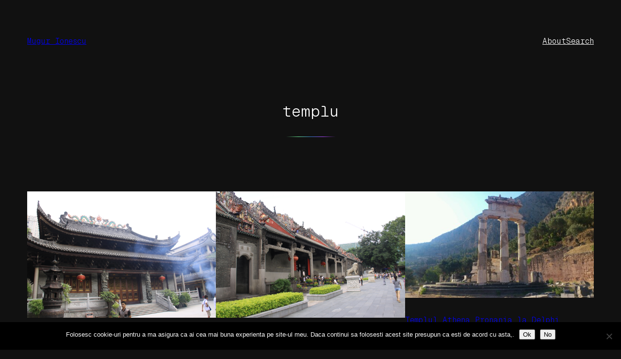

--- FILE ---
content_type: text/html; charset=UTF-8
request_url: https://mugur-ionescu.ro/tag/templu
body_size: 6099
content:
<!DOCTYPE html><html lang="en-US"><head><meta charset="UTF-8" /><meta name="viewport" content="width=device-width, initial-scale=1" /><meta name='robots' content='index, follow, max-image-preview:large, max-snippet:-1, max-video-preview:-1' /><link rel="canonical" href="https://mugur-ionescu.ro/tag/templu" /><meta property="og:locale" content="en_US" /><meta property="og:type" content="article" /><meta property="og:title" content="templu Archives - Mugur Ionescu" /><meta property="og:url" content="https://mugur-ionescu.ro/tag/templu" /><meta property="og:site_name" content="Mugur Ionescu" /><meta name="twitter:card" content="summary_large_image" /> <script type="application/ld+json" class="yoast-schema-graph">{"@context":"https://schema.org","@graph":[{"@type":"CollectionPage","@id":"https://mugur-ionescu.ro/tag/templu","url":"https://mugur-ionescu.ro/tag/templu","name":"templu Archives - Mugur Ionescu","isPartOf":{"@id":"https://mugur-ionescu.ro/#website"},"primaryImageOfPage":{"@id":"https://mugur-ionescu.ro/tag/templu#primaryimage"},"image":{"@id":"https://mugur-ionescu.ro/tag/templu#primaryimage"},"thumbnailUrl":"https://mugur-ionescu.ro/wp-content/uploads/2013/09/IMG_67281.jpg","breadcrumb":{"@id":"https://mugur-ionescu.ro/tag/templu#breadcrumb"},"inLanguage":"en-US"},{"@type":"ImageObject","inLanguage":"en-US","@id":"https://mugur-ionescu.ro/tag/templu#primaryimage","url":"https://mugur-ionescu.ro/wp-content/uploads/2013/09/IMG_67281.jpg","contentUrl":"https://mugur-ionescu.ro/wp-content/uploads/2013/09/IMG_67281.jpg","width":4752,"height":3168},{"@type":"BreadcrumbList","@id":"https://mugur-ionescu.ro/tag/templu#breadcrumb","itemListElement":[{"@type":"ListItem","position":1,"name":"Home","item":"https://mugur-ionescu.ro/"},{"@type":"ListItem","position":2,"name":"templu"}]},{"@type":"WebSite","@id":"https://mugur-ionescu.ro/#website","url":"https://mugur-ionescu.ro/","name":"Mugur Ionescu","description":"&quot;There is no limit to what a man can do or where he can go if he doesn&#039;t mind who gets the credit&quot;","potentialAction":[{"@type":"SearchAction","target":{"@type":"EntryPoint","urlTemplate":"https://mugur-ionescu.ro/?s={search_term_string}"},"query-input":{"@type":"PropertyValueSpecification","valueRequired":true,"valueName":"search_term_string"}}],"inLanguage":"en-US"}]}</script> <link media="all" href="https://mugur-ionescu.ro/wp-content/cache/autoptimize/css/autoptimize_cb8cf9fb587bf5bd13d7adab021d88e7.css" rel="stylesheet"><title>templu Archives - Mugur Ionescu</title><link rel='dns-prefetch' href='//www.googletagmanager.com' /><link rel='dns-prefetch' href='//pagead2.googlesyndication.com' /><link rel="alternate" type="application/rss+xml" title="Mugur Ionescu &raquo; Feed" href="https://mugur-ionescu.ro/feed" /><link rel="alternate" type="application/rss+xml" title="Mugur Ionescu &raquo; Comments Feed" href="https://mugur-ionescu.ro/comments/feed" /><link rel="alternate" type="application/rss+xml" title="Mugur Ionescu &raquo; templu Tag Feed" href="https://mugur-ionescu.ro/tag/templu/feed" /><style id='core-block-supports-inline-css'>.wp-container-content-fd3097a4{flex-basis:48px;}.wp-container-core-group-is-layout-db721894{gap:var(--wp--preset--spacing--50);}.wp-container-core-navigation-is-layout-db721894{gap:var(--wp--preset--spacing--50);}.wp-container-core-group-is-layout-b585a4aa{justify-content:space-between;}.wp-container-core-group-is-layout-7ee7c73b > :where(:not(.alignleft):not(.alignright):not(.alignfull)){max-width:450px;margin-left:auto !important;margin-right:auto !important;}.wp-container-core-group-is-layout-7ee7c73b > .alignwide{max-width:100%;}.wp-container-core-group-is-layout-7ee7c73b .alignfull{max-width:none;}.wp-container-core-group-is-layout-7ee7c73b > *{margin-block-start:0;margin-block-end:0;}.wp-container-core-group-is-layout-7ee7c73b > * + *{margin-block-start:var(--wp--preset--spacing--50);margin-block-end:0;}.wp-container-core-group-is-layout-33d30fb8{gap:0.25em;flex-direction:column;align-items:flex-start;}.wp-container-core-group-is-layout-c35747d5{gap:var(--wp--preset--spacing--30);flex-direction:column;align-items:flex-start;}.wp-container-core-post-template-is-layout-6d3fbd8f{grid-template-columns:repeat(3, minmax(0, 1fr));}.wp-container-core-group-is-layout-3c008cea > *{margin-block-start:0;margin-block-end:0;}.wp-container-core-group-is-layout-3c008cea > * + *{margin-block-start:var(--wp--preset--spacing--80);margin-block-end:0;}.wp-container-core-group-is-layout-1f558502{flex-wrap:nowrap;gap:.6em;justify-content:center;}.wp-elements-caf18e2b549e9a66d2142e3aff32190d a:where(:not(.wp-element-button)){color:var(--wp--preset--color--contrast-2);}.wp-container-core-group-is-layout-c9ee0c5a{gap:var(--wp--preset--spacing--30);flex-direction:column;align-items:center;}.wp-container-core-group-is-layout-fac89d76 > *{margin-block-start:0;margin-block-end:0;}.wp-container-core-group-is-layout-fac89d76 > * + *{margin-block-start:var(--wp--preset--spacing--80);margin-block-end:0;}</style> <script id="cookie-notice-front-js-before">var cnArgs = {"ajaxUrl":"https:\/\/mugur-ionescu.ro\/wp-admin\/admin-ajax.php","nonce":"e5c90c1230","hideEffect":"fade","position":"bottom","onScroll":false,"onScrollOffset":100,"onClick":false,"cookieName":"cookie_notice_accepted","cookieTime":2592000,"cookieTimeRejected":2592000,"globalCookie":false,"redirection":false,"cache":false,"revokeCookies":false,"revokeCookiesOpt":"automatic"};</script> <link rel="https://api.w.org/" href="https://mugur-ionescu.ro/wp-json/" /><link rel="alternate" title="JSON" type="application/json" href="https://mugur-ionescu.ro/wp-json/wp/v2/tags/5195" /><link rel="EditURI" type="application/rsd+xml" title="RSD" href="https://mugur-ionescu.ro/xmlrpc.php?rsd" /><meta name="generator" content="WordPress 6.8.3" /><meta name="generator" content="Site Kit by Google 1.170.0" /><script type="importmap" id="wp-importmap">{"imports":{"@wordpress\/interactivity":"https:\/\/mugur-ionescu.ro\/wp-includes\/js\/dist\/script-modules\/interactivity\/index.min.js?ver=55aebb6e0a16726baffb"}}</script> <script type="module" src="https://mugur-ionescu.ro/wp-includes/js/dist/script-modules/block-library/navigation/view.min.js?ver=61572d447d60c0aa5240" id="@wordpress/block-library/navigation/view-js-module"></script> <link rel="modulepreload" href="https://mugur-ionescu.ro/wp-includes/js/dist/script-modules/interactivity/index.min.js?ver=55aebb6e0a16726baffb" id="@wordpress/interactivity-js-modulepreload"><meta name="google-adsense-platform-account" content="ca-host-pub-2644536267352236"><meta name="google-adsense-platform-domain" content="sitekit.withgoogle.com"><link rel="preconnect" href="https://fonts.gstatic.com" crossorigin /><link rel="preload" as="style" href="//fonts.googleapis.com/css?family=Open+Sans&display=swap" /><link rel="stylesheet" href="//fonts.googleapis.com/css?family=Open+Sans&display=swap" media="all" />  <script async src="https://pagead2.googlesyndication.com/pagead/js/adsbygoogle.js?client=ca-pub-7287113787598319&amp;host=ca-host-pub-2644536267352236" crossorigin="anonymous"></script> <style type="text/css"> #turnkey-credit { font-family: Tahoma,Sans,Arial,Helvetica,Verdana,sans-serif; font-size: 11px; text-align: center; } #turnkey-credit a { text-decoration: none; } #turnkey-credit a:hover { text-decoration: underline; } body.wp-admin #turnkey-credit, body#image #turnkey-credit, body#media-upload #turnkey-credit { display: none; } </style></head><body class="archive tag tag-templu tag-5195 wp-embed-responsive wp-theme-norrsken cookies-not-set"><div class="wp-site-blocks"><header class="wp-block-template-part"><div class="wp-block-group alignwide has-base-background-color has-background is-layout-flow wp-block-group-is-layout-flow" style="padding-top:var(--wp--preset--spacing--body-margin);padding-right:var(--wp--preset--spacing--body-margin);padding-bottom:var(--wp--preset--spacing--body-margin);padding-left:var(--wp--preset--spacing--body-margin)"><div class="wp-block-group alignfull is-content-justification-space-between is-layout-flex wp-container-core-group-is-layout-b585a4aa wp-block-group-is-layout-flex"><div class="wp-block-group is-layout-flex wp-container-core-group-is-layout-db721894 wp-block-group-is-layout-flex"><p class="is-style-norrsken-hide-on-home wp-block-site-title"><a href="https://mugur-ionescu.ro" target="_self" rel="home">Mugur Ionescu</a></p></div><nav class="is-responsive wp-block-navigation is-layout-flex wp-container-core-navigation-is-layout-db721894 wp-block-navigation-is-layout-flex" 
 data-wp-interactive="core/navigation" data-wp-context='{"overlayOpenedBy":{"click":false,"hover":false,"focus":false},"type":"overlay","roleAttribute":"","ariaLabel":"Menu"}'><button aria-haspopup="dialog" aria-label="Open menu" class="wp-block-navigation__responsive-container-open" 
 data-wp-on-async--click="actions.openMenuOnClick"
 data-wp-on--keydown="actions.handleMenuKeydown"
 ><svg width="24" height="24" xmlns="http://www.w3.org/2000/svg" viewBox="0 0 24 24" aria-hidden="true" focusable="false"><rect x="4" y="7.5" width="16" height="1.5" /><rect x="4" y="15" width="16" height="1.5" /></svg></button><div class="wp-block-navigation__responsive-container  has-text-color has-contrast-color has-background has-base-background-color"  id="modal-1" 
 data-wp-class--has-modal-open="state.isMenuOpen"
 data-wp-class--is-menu-open="state.isMenuOpen"
 data-wp-watch="callbacks.initMenu"
 data-wp-on--keydown="actions.handleMenuKeydown"
 data-wp-on-async--focusout="actions.handleMenuFocusout"
 tabindex="-1"
 ><div class="wp-block-navigation__responsive-close" tabindex="-1"><div class="wp-block-navigation__responsive-dialog" 
 data-wp-bind--aria-modal="state.ariaModal"
 data-wp-bind--aria-label="state.ariaLabel"
 data-wp-bind--role="state.roleAttribute"
 > <button aria-label="Close menu" class="wp-block-navigation__responsive-container-close" 
 data-wp-on-async--click="actions.closeMenuOnClick"
 ><svg xmlns="http://www.w3.org/2000/svg" viewBox="0 0 24 24" width="24" height="24" aria-hidden="true" focusable="false"><path d="m13.06 12 6.47-6.47-1.06-1.06L12 10.94 5.53 4.47 4.47 5.53 10.94 12l-6.47 6.47 1.06 1.06L12 13.06l6.47 6.47 1.06-1.06L13.06 12Z"></path></svg></button><div class="wp-block-navigation__responsive-container-content" 
 data-wp-watch="callbacks.focusFirstElement"
 id="modal-1-content"><ul class="wp-block-navigation__container is-responsive wp-block-navigation"><li class=" wp-block-navigation-item wp-block-navigation-link"><a class="wp-block-navigation-item__content"  href="#"><span class="wp-block-navigation-item__label">About</span></a></li><li class=" wp-block-navigation-item wp-block-navigation-link"><a class="wp-block-navigation-item__content"  href="#"><span class="wp-block-navigation-item__label">Search</span></a></li></ul></div></div></div></div></nav></div></div></header><main class="wp-block-group alignfull has-global-padding is-layout-constrained wp-container-core-group-is-layout-3c008cea wp-block-group-is-layout-constrained" style="margin-top:var(--wp--preset--spacing--60);margin-bottom:0"><div class="wp-block-group alignwide has-global-padding is-layout-constrained wp-container-core-group-is-layout-7ee7c73b wp-block-group-is-layout-constrained"><h1 class="has-text-align-center alignwide wp-block-query-title has-heading-3-font-size">templu</h1><hr class="wp-block-separator has-alpha-channel-opacity" /></div><div class="alignwide wp-block-template-part"><div class="wp-block-query is-layout-flow wp-block-query-is-layout-flow"><ul class="columns-3 wp-block-post-template is-layout-grid wp-container-core-post-template-is-layout-6d3fbd8f wp-block-post-template-is-layout-grid"><li class="wp-block-post post-11851 post type-post status-publish format-standard has-post-thumbnail hentry category-diverse tag-calatorii tag-china tag-templu"><div class="wp-block-group is-vertical is-layout-flex wp-container-core-group-is-layout-c35747d5 wp-block-group-is-layout-flex"><figure style="aspect-ratio:4/3;width:100%;" class="is-style-desaturated wp-block-post-featured-image"><a href="https://mugur-ionescu.ro/hualin-temple-templul-celor-500-de-arhati.html" target="_self"  ><img width="4752" height="3168" src="https://mugur-ionescu.ro/wp-content/uploads/2013/09/IMG_67281.jpg" class="attachment-post-thumbnail size-post-thumbnail wp-post-image" alt="Hualin Temple &#8211; templul celor 500 de arhati" style="width:100%;height:100%;object-fit:cover;" decoding="async" fetchpriority="high" srcset="https://mugur-ionescu.ro/wp-content/uploads/2013/09/IMG_67281.jpg 4752w, https://mugur-ionescu.ro/wp-content/uploads/2013/09/IMG_67281-300x200.jpg 300w, https://mugur-ionescu.ro/wp-content/uploads/2013/09/IMG_67281-1024x682.jpg 1024w" sizes="(max-width: 4752px) 100vw, 4752px" /></a></figure><div class="wp-block-group is-vertical is-layout-flex wp-container-core-group-is-layout-33d30fb8 wp-block-group-is-layout-flex"><h2 class="wp-block-post-title has-medium-font-size"><a href="https://mugur-ionescu.ro/hualin-temple-templul-celor-500-de-arhati.html" target="_self" >Hualin Temple &#8211; templul celor 500 de arhati</a></h2><div class="wp-block-post-date"><time datetime="2013-09-15T10:22:19+03:00"><a href="https://mugur-ionescu.ro/hualin-temple-templul-celor-500-de-arhati.html">15/09/2013</a></time></div></div></div></li><li class="wp-block-post post-11819 post type-post status-publish format-standard has-post-thumbnail hentry category-diverse tag-calatorii tag-china tag-templu"><div class="wp-block-group is-vertical is-layout-flex wp-container-core-group-is-layout-c35747d5 wp-block-group-is-layout-flex"><figure style="aspect-ratio:4/3;width:100%;" class="is-style-desaturated wp-block-post-featured-image"><a href="https://mugur-ionescu.ro/templul-ancestral-al-familiei-chen-chen-clan-academy.html" target="_self"  ><img loading="lazy" width="4752" height="3168" src="https://mugur-ionescu.ro/wp-content/uploads/2013/09/IMG_6712.jpg" class="attachment-post-thumbnail size-post-thumbnail wp-post-image" alt="Templul ancestral al familiei Chen (Chen Clan Academy)" style="width:100%;height:100%;object-fit:cover;" decoding="async" srcset="https://mugur-ionescu.ro/wp-content/uploads/2013/09/IMG_6712.jpg 4752w, https://mugur-ionescu.ro/wp-content/uploads/2013/09/IMG_6712-300x200.jpg 300w, https://mugur-ionescu.ro/wp-content/uploads/2013/09/IMG_6712-1024x682.jpg 1024w" sizes="auto, (max-width: 4752px) 100vw, 4752px" /></a></figure><div class="wp-block-group is-vertical is-layout-flex wp-container-core-group-is-layout-33d30fb8 wp-block-group-is-layout-flex"><h2 class="wp-block-post-title has-medium-font-size"><a href="https://mugur-ionescu.ro/templul-ancestral-al-familiei-chen-chen-clan-academy.html" target="_self" >Templul ancestral al familiei Chen (Chen Clan Academy)</a></h2><div class="wp-block-post-date"><time datetime="2013-09-14T19:55:30+03:00"><a href="https://mugur-ionescu.ro/templul-ancestral-al-familiei-chen-chen-clan-academy.html">14/09/2013</a></time></div></div></div></li><li class="wp-block-post post-7450 post type-post status-publish format-standard has-post-thumbnail hentry category-calatorii category-foto tag-foto tag-grecia tag-templu"><div class="wp-block-group is-vertical is-layout-flex wp-container-core-group-is-layout-c35747d5 wp-block-group-is-layout-flex"><figure style="aspect-ratio:4/3;width:100%;" class="is-style-desaturated wp-block-post-featured-image"><a href="https://mugur-ionescu.ro/templul-athena-pronania-la-delphi.html" target="_self"  ><img loading="lazy" width="500" height="281" src="https://mugur-ionescu.ro/wp-content/uploads/2011/08/wpid-DSC_1282.jpg" class="attachment-post-thumbnail size-post-thumbnail wp-post-image" alt="Templul Athena Pronania la Delphi" style="width:100%;height:100%;object-fit:cover;" decoding="async" srcset="https://mugur-ionescu.ro/wp-content/uploads/2011/08/wpid-DSC_1282.jpg 500w, https://mugur-ionescu.ro/wp-content/uploads/2011/08/wpid-DSC_1282-300x168.jpg 300w, https://mugur-ionescu.ro/wp-content/uploads/2011/08/wpid-DSC_1282-150x84.jpg 150w" sizes="auto, (max-width: 500px) 100vw, 500px" /></a></figure><div class="wp-block-group is-vertical is-layout-flex wp-container-core-group-is-layout-33d30fb8 wp-block-group-is-layout-flex"><h2 class="wp-block-post-title has-medium-font-size"><a href="https://mugur-ionescu.ro/templul-athena-pronania-la-delphi.html" target="_self" >Templul Athena Pronania la Delphi</a></h2><div class="wp-block-post-date"><time datetime="2011-08-30T09:10:07+03:00"><a href="https://mugur-ionescu.ro/templul-athena-pronania-la-delphi.html">30/08/2011</a></time></div></div></div></li></ul></div></div></main><footer class="wp-block-template-part"><div class="wp-block-group has-global-padding is-layout-constrained wp-container-core-group-is-layout-fac89d76 wp-block-group-is-layout-constrained"
 style="padding-top:var(--wp--preset--spacing--80);padding-bottom:var(--wp--preset--spacing--80)"><hr class="wp-block-separator has-alpha-channel-opacity" /><div class="wp-block-group is-vertical is-content-justification-center is-layout-flex wp-container-core-group-is-layout-c9ee0c5a wp-block-group-is-layout-flex"><div class="wp-block-group is-content-justification-center is-nowrap is-layout-flex wp-container-core-group-is-layout-1f558502 wp-block-group-is-layout-flex"><p>© 2026</p><h1 class="wp-block-site-title"><a href="https://mugur-ionescu.ro" target="_self" rel="home">Mugur Ionescu</a></h1></div><p class="has-text-align-center theme-author-credit has-contrast-2-color has-text-color has-link-color wp-elements-caf18e2b549e9a66d2142e3aff32190d">Theme by <a href="https://andersnoren.se">Anders Norén</a></p></div></div></footer></div> <script type="speculationrules">{"prefetch":[{"source":"document","where":{"and":[{"href_matches":"\/*"},{"not":{"href_matches":["\/wp-*.php","\/wp-admin\/*","\/wp-content\/uploads\/*","\/wp-content\/*","\/wp-content\/plugins\/*","\/wp-content\/themes\/norrsken\/*","\/*\\?(.+)"]}},{"not":{"selector_matches":"a[rel~=\"nofollow\"]"}},{"not":{"selector_matches":".no-prefetch, .no-prefetch a"}}]},"eagerness":"conservative"}]}</script> <script id="wp-block-template-skip-link-js-after">( function() {
		var skipLinkTarget = document.querySelector( 'main' ),
			sibling,
			skipLinkTargetID,
			skipLink;

		// Early exit if a skip-link target can't be located.
		if ( ! skipLinkTarget ) {
			return;
		}

		/*
		 * Get the site wrapper.
		 * The skip-link will be injected in the beginning of it.
		 */
		sibling = document.querySelector( '.wp-site-blocks' );

		// Early exit if the root element was not found.
		if ( ! sibling ) {
			return;
		}

		// Get the skip-link target's ID, and generate one if it doesn't exist.
		skipLinkTargetID = skipLinkTarget.id;
		if ( ! skipLinkTargetID ) {
			skipLinkTargetID = 'wp--skip-link--target';
			skipLinkTarget.id = skipLinkTargetID;
		}

		// Create the skip link.
		skipLink = document.createElement( 'a' );
		skipLink.classList.add( 'skip-link', 'screen-reader-text' );
		skipLink.id = 'wp-skip-link';
		skipLink.href = '#' + skipLinkTargetID;
		skipLink.innerText = 'Skip to content';

		// Inject the skip link.
		sibling.parentElement.insertBefore( skipLink, sibling );
	}() );</script> <script id="wd-asl-ajaxsearchlite-js-before">window.ASL = typeof window.ASL !== 'undefined' ? window.ASL : {}; window.ASL.wp_rocket_exception = "DOMContentLoaded"; window.ASL.ajaxurl = "https:\/\/mugur-ionescu.ro\/wp-admin\/admin-ajax.php"; window.ASL.backend_ajaxurl = "https:\/\/mugur-ionescu.ro\/wp-admin\/admin-ajax.php"; window.ASL.asl_url = "https:\/\/mugur-ionescu.ro\/wp-content\/plugins\/ajax-search-lite\/"; window.ASL.detect_ajax = 1; window.ASL.media_query = 4780; window.ASL.version = 4780; window.ASL.pageHTML = ""; window.ASL.additional_scripts = []; window.ASL.script_async_load = false; window.ASL.init_only_in_viewport = true; window.ASL.font_url = "https:\/\/mugur-ionescu.ro\/wp-content\/plugins\/ajax-search-lite\/css\/fonts\/icons2.woff2"; window.ASL.highlight = {"enabled":false,"data":[]}; window.ASL.analytics = {"method":0,"tracking_id":"","string":"?ajax_search={asl_term}","event":{"focus":{"active":true,"action":"focus","category":"ASL","label":"Input focus","value":"1"},"search_start":{"active":false,"action":"search_start","category":"ASL","label":"Phrase: {phrase}","value":"1"},"search_end":{"active":true,"action":"search_end","category":"ASL","label":"{phrase} | {results_count}","value":"1"},"magnifier":{"active":true,"action":"magnifier","category":"ASL","label":"Magnifier clicked","value":"1"},"return":{"active":true,"action":"return","category":"ASL","label":"Return button pressed","value":"1"},"facet_change":{"active":false,"action":"facet_change","category":"ASL","label":"{option_label} | {option_value}","value":"1"},"result_click":{"active":true,"action":"result_click","category":"ASL","label":"{result_title} | {result_url}","value":"1"}}};</script> <div id="cookie-notice" role="dialog" class="cookie-notice-hidden cookie-revoke-hidden cn-position-bottom" aria-label="Cookie Notice" style="background-color: rgba(0,0,0,1);"><div class="cookie-notice-container" style="color: #fff"><span id="cn-notice-text" class="cn-text-container">Folosesc cookie-uri pentru a ma asigura ca ai cea mai buna experienta pe site-ul meu. Daca continui sa folosesti acest site presupun ca esti de acord cu asta,.</span><span id="cn-notice-buttons" class="cn-buttons-container"><button id="cn-accept-cookie" data-cookie-set="accept" class="cn-set-cookie cn-button cn-button-custom button" aria-label="Ok">Ok</button><button id="cn-refuse-cookie" data-cookie-set="refuse" class="cn-set-cookie cn-button cn-button-custom button" aria-label="No">No</button></span><button type="button" id="cn-close-notice" data-cookie-set="accept" class="cn-close-icon" aria-label="No"></button></div></div> <script defer src="https://mugur-ionescu.ro/wp-content/cache/autoptimize/js/autoptimize_aafac1cf5dc97081452ed2a2d36d8f5c.js"></script><div id="turnkey-credit"> <div style="clear: both;"> <a href="https://www.turnkeylinux.org/wordpress">WordPress Appliance</a> - Powered by <a href="https://www.turnkeylinux.org">TurnKey Linux</a> </div> </div></body></html>

--- FILE ---
content_type: text/html; charset=utf-8
request_url: https://www.google.com/recaptcha/api2/aframe
body_size: 267
content:
<!DOCTYPE HTML><html><head><meta http-equiv="content-type" content="text/html; charset=UTF-8"></head><body><script nonce="-Vb3N7e9UQkX5tAai6NrEw">/** Anti-fraud and anti-abuse applications only. See google.com/recaptcha */ try{var clients={'sodar':'https://pagead2.googlesyndication.com/pagead/sodar?'};window.addEventListener("message",function(a){try{if(a.source===window.parent){var b=JSON.parse(a.data);var c=clients[b['id']];if(c){var d=document.createElement('img');d.src=c+b['params']+'&rc='+(localStorage.getItem("rc::a")?sessionStorage.getItem("rc::b"):"");window.document.body.appendChild(d);sessionStorage.setItem("rc::e",parseInt(sessionStorage.getItem("rc::e")||0)+1);localStorage.setItem("rc::h",'1769282355291');}}}catch(b){}});window.parent.postMessage("_grecaptcha_ready", "*");}catch(b){}</script></body></html>